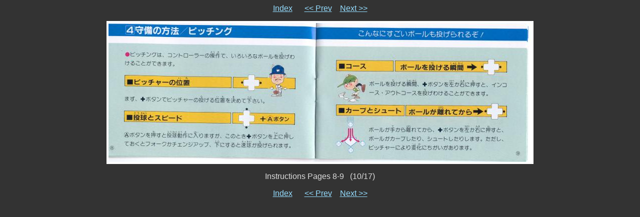

--- FILE ---
content_type: text/html; charset=UTF-8
request_url: https://dee-nee.com/rbi/pics/famsta/small/10.html
body_size: 1214
content:
<html>
<head>
   <title>Page_08-09</title>
   <script language="javascript">       <!--
       if (document.images)    {
          Image1          = new Image();
          Image1.src      = "Page_10-11.jpg";
       }       //-->   
   </script>
</head>

<body bgcolor="#333333" text="#dddddd" link="#95ddff" vlink="#aaaaaa">
<!-- Please note that the comments in ALL CAPS are the places where igal
     inserts the appropriate file names.  You may move them around (or
     remove them) to customize your slides at will.  To see how this
     works just compare the template file with a generated slide. -->

<font face="verdana,sans-serif">
<p align="center">
<a href="index.html">Index</a>&nbsp; &nbsp; &nbsp;
<a href="9.html">&lt;&lt; Prev</a>&nbsp; &nbsp;
<a href="11.html">Next &gt;&gt;</a>

<p><center><table bgcolor="#ffffff" cellspacing=0 cellpadding=4>
<tr><td align=center valign=middle>
<img src="Page_08-09.jpg" width=846 height=278  border=0>
</td></tr></table><p>Instructions Pages 8-9&nbsp;&nbsp;&nbsp;(10/17)</center>

<p align="center">
<a href="index.html">Index</a>&nbsp; &nbsp; &nbsp;
<a href="9.html">&lt;&lt; Prev</a>&nbsp; &nbsp;
<a href="11.html">Next &gt;&gt;</a>
</font>

</body>
</html>
